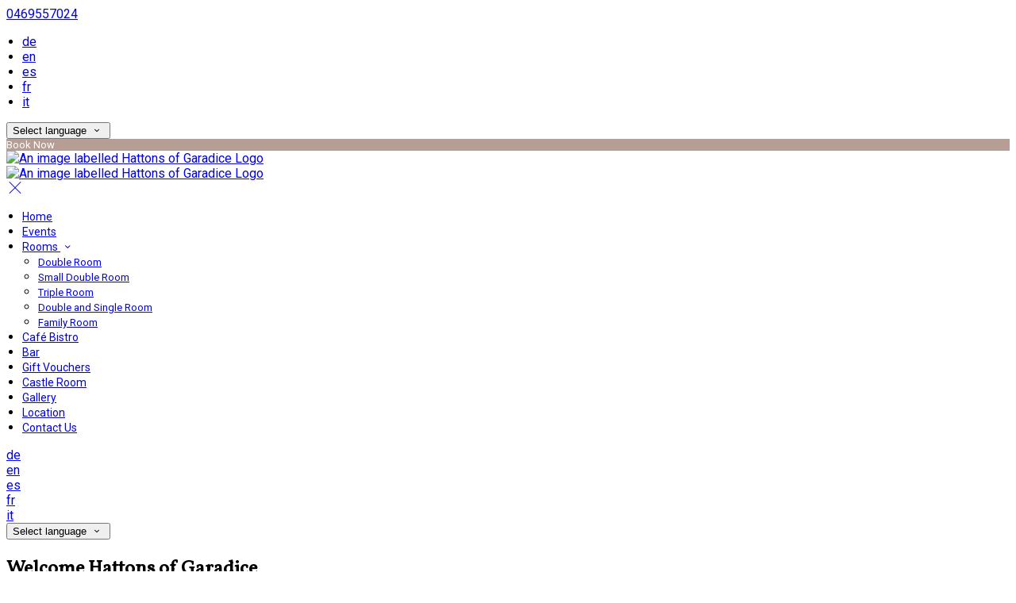

--- FILE ---
content_type: text/html; charset=utf-8
request_url: https://www.hattons.ie/?lang=lv
body_size: 15836
content:
<!DOCTYPE html>
<!--[if IE 8]><html class="ie ie8"> <![endif]-->
<!--[if IE 9]><html class="ie ie9"> <![endif]-->
<!--[if gt IE 9]><!-->
<html lang="lv" xmlns:og="http://ogp.me/ns#">
<!--<![endif]-->

<head>
    <meta charset="utf-8">
    <meta http-equiv="X-UA-Compatible" content="IE=edge">
    <meta name="title" content="Hattons of Garadice - Hotel Accommodation - Caf&#xE9; Bistro - Hattons of Garadice" />
    <meta name="keywords" content="Hattons Hotel, Hattons Caf&#xE9; Bistro, hotel, accommodation, Hattons, Hotel, Meath, Kilcock, ireland, ireland, bistro, caf&#xE9;" />
    <meta name="description" content="Hattons Hotel and Bistro ideally located 40 minutes from Dublin and half an hour from Intel and Hewlett Packard in Leixlip and only 20 minutes to Maynooth.">
    <meta name="author" content="Hattons of Garadice">
    <meta name="viewport" content="width=device-width, initial-scale=1">
    <meta name="google" content="notranslate">
    <title class="notranslate">Hattons of Garadice - Hotel Accommodation - Caf&#xE9; Bistro - Hattons of Garadice</title>
    
    <meta property="og:title" content="Hattons of Garadice - Hotel Accommodation - Caf&#xE9; Bistro - Hattons of Garadice" />
    <meta property="og:site_name" content="Hattons of Garadice" />
    <meta property="og:type" content="website" />
    <meta property="og:description" content="Hattons Hotel and Bistro ideally located 40 minutes from Dublin and half an hour from Intel and Hewlett Packard in Leixlip and only 20 minutes to Maynooth." />
    <meta property="og:url" content="https://www.hattons.ie/" />
    <meta property="og:image" content="https://cdn.myguestdiary.com/uploads/1268/__page__header-exterior-1.jpg?width=1920&amp;height=670&amp;mode=crop" />

    <link rel="canonical" href="https://www.hattons.ie/" />

    <!-- Favicons-->
    <link rel="shortcut icon" href="//cdn.myguestdiary.com/uploads/1268/_favicons_637311132356377398_hattons-favicon-1.png?width=32&amp;height=32&amp;upscale=false" type="image/x-icon">

    <!-- Google Web Fonts -->
    <link href="//fonts.googleapis.com/css?family=Roboto&display=swap" rel="stylesheet">
    <link href="//fonts.googleapis.com/css?family=Vollkorn&display=swap" rel="stylesheet">

    <!-- Design CSS Files -->
    <link href="//cdn.assets.myguestdiary.com/dist/css/thirdparty.css?v=2.2.0" rel="stylesheet">
    <link href="/dist/css/iconfonts.css?v=2.2.0" rel="stylesheet"> <!-- Can't serve font over CDN due to CORS, leave as /dist/ -->
    <link href="//cdn.assets.myguestdiary.com/dist/css/design1.css?v=2.2.0" rel="stylesheet">

    <!-- Browser Polyfills & Shims -->
    <!--[if lt IE 9]>
        <script src="https://cdnjs.cloudflare.com/ajax/libs/html5shiv/3.7.3/html5shiv.min.js" integrity="sha256-3Jy/GbSLrg0o9y5Z5n1uw0qxZECH7C6OQpVBgNFYa0g=" crossorigin="anonymous"></script>
        <script src="https://cdnjs.cloudflare.com/ajax/libs/respond.js/1.4.2/respond.min.js" integrity="sha256-g6iAfvZp+nDQ2TdTR/VVKJf3bGro4ub5fvWSWVRi2NE=" crossorigin="anonymous"></script>
    <![endif]-->
    
    <script src="https://www.google.com/recaptcha/api.js" async defer></script>

    <style type="text/css">
    /* Events & News API Overrides */
    body .d-event-heading, body .d-upcoming-event .d-calendar-icon > .dci-header {
        background-color: #b79e95;
    }

    body .d-article a, body .d-article a:visited, body .d-event a, body .d-event a:visited {
        color: #b79e95;
    }

    /* Primary Theme Colour */
    .main-menu > ul > li:hover > a, footer a:hover, .main-menu ul ul li a:hover, .content-area a:not(.btn-primary), .box_home i, .box_home em, .c-text-primary, .sidebar-facilities ul li i, .event-icon i, .event-item.card .event-date {
        color: #b79e95;
    }

    input.active, input:focus, textarea:focus, .btn-outline-primary.focus, .btn-outline-primary:focus, .btn-primary:not(:disabled):not(.disabled).active:focus,
    .btn-primary:not(:disabled):not(.disabled):active:focus, .show>.btn-primary.dropdown-toggle:focus, .btn-primary.focus, .btn-primary:focus {
        outline: none; box-shadow: 0 0 0 0.1rem rgba(183, 158, 149, 0.8); border-color: transparent;
    }

    .photo-gallery-collections .pgc-item a {
        border: 0.1em solid #b79e95;
    }

    .main-menu ul li a:hover, a.show-submenu:hover, a.show-submenu:focus, .main-menu a:hover, .header-utility-bar a:hover,
    .breadcrumbs .active, .btn-outline-primary:hover, .btn-outline-primary:active, .c-hover-text-primary:hover, ul.ul-check-list li:before {
        color: #b79e95
    }

    .ribbon div::before, .header-utility-bar ul li.active {
        border-color: #b79e95;
    }

    .c-border-primary {
        border-color: #b79e95 !important;
    }

    span.flatpickr-day.today:not(.selected), span.flatpickr-day.prevMonthDay.today:not(.selected), span.flatpickr-day.nextMonthDay.today:not(.selected) {
        border-bottom-color: #b79e95;
    }

    span.flatpickr-day.today:not(.selected):hover, span.flatpickr-day.prevMonthDay.today:not(.selected):hover,
    span.flatpickr-day.nextMonthDay.today:not(.selected):hover, .ribbon div::after {
        border-color: rgb(156,134,127);
    }

    .flatpickr-day.today:hover, .flatpickr-day.today:focus, .btn-primary:hover {
        background: rgb(156,134,127); border-color: rgb(156,134,127);
    }

    .c-bg-primary, .switcheroo.switcheroo--theme div, .event-calendar-icon-header {
        background-color: #b79e95;
    }

    .switcheroo.switcheroo--theme input:focus + div {
        box-shadow: 0 0 0 2px rgb(156,134,127)
    }

    .c-bg-primary-darker, .btn-primary:focus {
        background-color: rgb(156,134,127);
    }

    @media only screen and (min-width: 992px) {
        .main-menu ul ul li:hover > a {
            color: rgb(156,134,127);
        }
    }

    .flatpickr-day.selected, .flatpickr-day.selected, .flatpickr-day.startRange, .flatpickr-day.endRange, .flatpickr-day.selected.inRange, .flatpickr-day.startRange.inRange,
    .flatpickr-day.endRange.inRange, .flatpickr-day.selected:focus, .flatpickr-day.startRange:focus, .flatpickr-day.endRange:focus, .flatpickr-day.selected:hover,
    .flatpickr-day.startRange:hover, .flatpickr-day.endRange:hover, .flatpickr-day.selected.prevMonthDay, .flatpickr-day.startRange.prevMonthDay,
    .flatpickr-day.endRange.prevMonthDay, .flatpickr-day.selected.nextMonthDay, .flatpickr-day.startRange.nextMonthDay, .flatpickr-day.endRange.nextMonthDay,
    .btn-primary, .btn-primary:not(:disabled):not(.disabled).active, .btn-primary:not(:disabled):not(.disabled):active, .show>.btn-primary.dropdown-toggle,
    .btn-primary.disabled, .btn-primary:disabled, .header-utility-bar ul li:hover {
        background: #b79e95; border-color: #b79e95; color: #fff;
    }

    .bookNowButton, .swiper-pagination-progressbar .swiper-pagination-progressbar-fill, .ribbon div, a.c-hover-bg-primary:hover, .c-hover-bg-primary:hover,
    .nav-pills .nav-link.active, .nav-pills .show>.nav-link {
        background:#b79e95;
        color: #fff;
    }
    .main-menu ul ul {
        border-top-color: #b79e95;
    }
    .main-menu ul ul:before {
        border-bottom-color:#b79e95;
    }

    .c-text-secondary {
        color: #4c393f;
    }

    .c-bg-secondary, header.sticky {
        background-color: #4c393f;
    }

    .c-bg-secondary-glass {
        background-color: rgba(76, 57, 63, 0.75);
    }

    body.boxed {
        background-color: #ffffff;
        
    }

    .c-bg-footer {
        background-color: #4c393f;
    }

    body  {
        font-family: "Roboto", Arial, sans-serif;
    }

    .banner-content {
        font-family: "Vollkorn", Arial, sans-serif;
    }

    h1, h2, h3, h4, h5, h6 {
        font-family: "Vollkorn", Arial, sans-serif;
    }

    .header-decoration {
        
    }

    /* Footer Background Image */
    footer {
    }

    .pswp__button, .pswp__button--arrow--left:before, .pswp__button--arrow--right:before {
        background-image: url(//cdn.assets.myguestdiary.com/dist/img/photoswipe/default-skin.png);
    }

    @media (-webkit-min-device-pixel-ratio: 1.1), (-webkit-min-device-pixel-ratio: 1.09375), (min-resolution: 105dpi), (min-resolution: 1.1dppx) {
        .pswp--svg .pswp__button, .pswp--svg .pswp__button--arrow--left:before, .pswp--svg .pswp__button--arrow--right:before {
            background-image: url(//cdn.assets.myguestdiary.com/dist/img/photoswipe/default-skin.svg);
        }
    }

    @media only screen and (max-width: 991px) {
        .main-menu {
            background-color: #4c393f;
        }
    }
</style>
<style>header .logo img{height:auto;max-height:100px;max-width:100%}header.sticky .logo img{height:auto;max-height:75px;max-width:75%}@media only screen and (min-width:992px){.main-menu>ul>li>a{font-size:14px;text-transform:none}.main-menu ul ul li a{font-size:13px}}.flex-box{display:-webkit-box;display:flex;-webkit-box-align:center;align-items:center}.banner-image,.swiper-slide{background-position:center}.box_style_1 h3{font-size:1.25rem}.box_style_1 h5{font-size:1rem}.contact-us__form{padding:0 15px}.main-title .sub-title:not(:empty){margin-top:10px}.banner-content{font-family:inherit}.hidden{display:none}.content-area > .row > .col > .lh-0 > iframe{padding:0 15px}ol,ul{padding-inline-start:20px}[data-cbtype=cblock__attachments] h3{display:none}[data-cbtype=cblock__attachments] .box_style_1{padding:0;border:0;box-shadow:0 0;border-radius:0;margin:0 !important}[data-cbtype=cblock__album] .bg_gray{background-color:transparent;border:0;padding:0 15px}.jump-to-top{z-index:1000}.cb_img-inline .cb_text-wrapper:not(.col-md-6),.cb_img-inline [cblock_content_image]:not(.col-md-6){padding:0 15px !important}footer [cblock_content_text],footer [data-cbtype=cblock__text] > .container{padding:0}.cb_text-wrapper.cb_img-cover [cblock_content_text]{background-color:rgba(0,0,0,.65)}.btn-outline-primary,.btn-primary{font-size:13px}.content-area a.btn-outline-primary{color:#fff}.content-area a.btn-outline-primary:hover{color:#b79e95}[cblock][data-cbtype=cblock__code]{line-height:inherit}.color-bg{background-color:#677756;color:#fff;padding:30px 0;font-size:15px}.color-bg em{font-size:44px;float:left;margin-right:15px}@media screen and (max-width:767px){.color-bg .flex-box{text-align:center !important}.color-bg em{float:none !important;margin-right:0 !important}}.split-element{padding:15px}.container .split-element{padding:0}@media screen and (min-width:992px){.split-element{padding:0 100px}}.cb_img-inline [cblock_content_image].col-md-6 .cb_img{width:100%;height:100%;object-fit:cover;object-position:center}.container .cb_img-inline [cblock_content_image].col-md-6 .cb_img{object-fit:contain}.cb_img-inline .cb_text-wrapper:not(.col-md-6),.cb_img-inline [cblock_content_image]:not(.col-md-6){padding:0 15px !important}#reviewsWrapper .review{padding:25px;margin:0;box-shadow:inset 0 0 0 1px #e0e5e9;border:5px solid #fbfbfc !important;-webkit-border-radius:5px;-moz-border-radius:5px;border-radius:5px;margin-bottom:10px;font-size:13px;line-height:20px;background-color:#fff;clear:both;min-height:110px;overflow:overlay}#reviewsWrapper .review .icon-star{color:#b79e95}.review-box{border:1px solid #d8d8d8;border-radius:5px;padding:20px;margin-bottom:20px;color:#999;background:#fff;position:relative}.review-rating i,.review-rating em{color:#b79e95 !important}.review-box h5{color:#777 !important}.review-box-icon{width:60px;height:60px;background-color:#b79e95;padding:20px;text-align:center;border-radius:50%;margin-right:15px;font-size:20px}.review-box-author{text-align:left}@media (max-width:991px){.review-box-author{margin-bottom:30px}}@media (max-width:575px){.review-box-wrapper{padding:0;margin:-30px -30px -60px;width:calc( 100% + 60px )}}.review-box:after{top:100%;left:30px;content:'';height:0;width:0;position:absolute;pointer-events:none;border:7px solid transparent;border-top:7px solid #fff;margin-left:-7px;transition:all .2s ease}.img_zoom{border:10px solid #fff}.panel-box{box-shadow:0 10px 30px rgba(0,0,0,0.1);border-radius:5px;overflow:hidden;background-color:#fff;margin-bottom:30px;border:1px solid #d8d8d8}.panel-box-text{margin:25px 50px 25px 35px}.panel-box div div:first-of-type > .panel-box-text{margin:25px 35px 25px 50px}.panel-box .img_zoom{border:0;margin:0;box-shadow:0 0}@media (max-width:991px){.panel-box-text,.panel-box div div:first-of-type > .panel-box-text{margin:25px}.panel-box .flex-box{-webkit-box-align:unset;align-items:unset}.panel-box .img_zoom{height:100%}.panel-box .img_zoom a img{width:100%;height:100%;object-fit:cover;object-position:center}}.panel-box-iframe{position:absolute;top:0;height:100%;width:calc( 100% - 15px )}.panel-box-iframe iframe{height:100%}.btn-outline-primary,.btn-primary{font-weight:400}[data-cbtype=cblock__img]{overflow:visible}blockquote{border-left:3px solid #b79e95;padding:0.5rem 1rem}.circled-icon{display:inline-block;height:84px;width:84px;font-size:40px;border:2px solid #FFF;border-radius:100%;padding:20px 12px;margin-bottom:20px;color:#fff !important}.circled-icon:hover{background-color:#fff;color:#b79e95 !important}.img-circle-styled{float:left;font-size:30px;padding:18px 11px;border:1px solid #b79e95;margin:0 10px 0 0;border-radius:50%;width:66px;height:66px;transition:0.3s ease all}.img-circle-styled:hover{background-color:#b79e95;color:#fff !important}@media only screen and (min-width:1200px){.cb_img-inline [cblock_content_image].col-md-6.split-element-img .cb_img{height:450px;min-height:100%}}@media screen and (min-width:992px){.split-element,.split-element-half{padding:0 15%}}.cb_img-inline .cb_text-wrapper.col-md-6 [cblock_content_text]{width:100%}.cb_img-inline .cb_text-wrapper.col-md-6{background:#f6f6f6}.c-bg-secondary,header.sticky{-webkit-box-shadow:0 6px 12px rgba(0,0,0,.175);box-shadow:0 6px 12px rgba(0,0,0,.175)}.header__socials-and-attribution{display:inline-block;float:left}.header__socials-and-attribution ul li a{font-size:1.8em;width:34px;height:34px;line-height:34px;padding:0 5px !important}.header-utility-bar .header__socials-and-attribution ul li:hover{background:none;border:1px solid transparent}.header__socials-and-attribution ul li a.soc-fb:hover{background-color:#3c5a99}.header__socials-and-attribution ul li a.soc-insta:hover{background-color:#e1306c}.header__socials-and-attribution ul li a.soc-yt:hover{background-color:red}.header__socials-and-attribution ul li a.soc-twit:hover{background-color:#1da1f2}footer h3{font-size:1.25rem;font-weight:400}.img-fluid.styled{margin-top:0;border:10px solid #fff;box-shadow:0 0 5px 0 rgba(0,0,0,.1);outline:1px solid #e0e5e9}</style><!----><meta name="google-site-verification" content="Xi6_0o-QGUo_Kk_m1PtFV0AH82oNypJbrDdiAtDcRP8" />
</head>

<body class="fullwidth">

    <!--[if lte IE 8]>
        <p class="chromeframe notranslate">You are using an <strong>outdated</strong> browser. Please <a href="http://browsehappy.com/">upgrade your browser</a>.</p>
    <![endif]-->

    <div class="ms-preloader"></div>

    <div class="page-content">
        <div class="sidebar-menu-bg"></div>
<header>
    <div class="header-container">
        <div class="header-utility-bar d-none d-lg-block">
    <a class="phone mr-3 notranslate" href="tel:0469557024">0469557024</a>

        <ul class="notranslate mr-3">
            <li >
                <a href="/?lang=de">de</a>
            </li>
            <li >
                <a href="/?lang=en">en</a>
            </li>
            <li >
                <a href="/?lang=es">es</a>
            </li>
            <li >
                <a href="/?lang=fr">fr</a>
            </li>
            <li >
                <a href="/?lang=it">it</a>
            </li>
        </ul>

    <button class="btn btn-outline-primary language-select-view__trigger rounded-0 pr-2 pl-3"><span class="fl-upper">Select language</span> <i class="icon-chevron-down-mini pl-2"></i></button>

    <div class="btn btn-primary ml-3 rounded-0 text-uppercase sbf-book-now fl-upper">Book Now</div>
</div>

        <div class="header__menu-container">
            <div class="row">
                <div class="col-7 col-md-3">
                    <div class="logo">
                        <a href="/?lang=lv">
                                <img src="//cdn.myguestdiary.com/uploads/1268/_webicons_637311138340457063_hattons-logo-3.png?width=0&amp;height=0&amp;upscale=false" alt="An image labelled Hattons of Garadice Logo" />
                        </a>
                    </div>
                </div>
                <nav class="col-5 col-md-9">
                    <a class="sidebar-menu__hamburger-switch" href="javascript:void(0);"><span></span></a>
                    <div class="main-menu">
                        <div id="header_menu">
                            <a href="/?lang=lv">
                                    <img src="//cdn.myguestdiary.com/uploads/1268/_webicons_637311138340457063_hattons-logo-3.png?width=0&amp;height=0&amp;upscale=false" alt="An image labelled Hattons of Garadice Logo" />
                            </a>
                        </div>
                        <a class="sidebar-menu__close c-hover-text-primary" href="javascript:void(0);">
                            <i class="icon_set_1_icon-77"></i>
                        </a>
                        <ul>
	    <li>
			    <a href=/ class="fl-upper">Home</a>
	    </li>
	    <li>
			    <a href=/events class="fl-upper">Events</a>
	    </li>
	    <li>
                <a href=/hotel-rooms-summerhill class="show-submenu fl-upper">Rooms <i class="icon-chevron-down-mini"></i></a>
                <ul>
                            <li class="submenu fl-upper"><a href=/hotel-rooms-summerhill/8576/double-room>Double Room</a></li>
                            <li class="submenu fl-upper"><a href=/hotel-rooms-summerhill/8578/small-double-room>Small Double Room</a></li>
                            <li class="submenu fl-upper"><a href=/hotel-rooms-summerhill/8569/triple-room>Triple Room</a></li>
                            <li class="submenu fl-upper"><a href=/hotel-rooms-summerhill/8582/double-and-single-room>Double and Single Room</a></li>
                            <li class="submenu fl-upper"><a href=/hotel-rooms-summerhill/8574/family-room>Family Room</a></li>
                </ul>
	    </li>
	    <li>
			    <a href=/dining-in-summerhill class="fl-upper">Café Bistro</a>
	    </li>
	    <li>
			    <a href=/hattons-bar class="fl-upper">Bar</a>
	    </li>
	    <li>
			    <a href=https://hattons.voucherconnect.com/ target=_blank class="fl-upper">Gift Vouchers</a>
	    </li>
	    <li>
			    <a href=/castle-room class="fl-upper">Castle Room</a>
	    </li>
	    <li>
			    <a href=/photos class="fl-upper">Gallery</a>
	    </li>
	    <li>
			    <a href=/location class="fl-upper">Location</a>
	    </li>
	    <li>
			    <a href=/contact class="fl-upper">Contact Us</a>
	    </li>
</ul> 
                        <div class="p-3 text-uppercase d-lg-none">
                                <div class="notranslate d-inline-block mb-2 mr-2">
                                    <div class="d-inline-block p-1 border-bottom" >
                                        <a href="/?lang=de">de</a>
                                    </div>
                                    <div class="d-inline-block p-1 border-bottom" >
                                        <a href="/?lang=en">en</a>
                                    </div>
                                    <div class="d-inline-block p-1 border-bottom" >
                                        <a href="/?lang=es">es</a>
                                    </div>
                                    <div class="d-inline-block p-1 border-bottom" >
                                        <a href="/?lang=fr">fr</a>
                                    </div>
                                    <div class="d-inline-block p-1 border-bottom" >
                                        <a href="/?lang=it">it</a>
                                    </div>
                                </div>
                            <button class="btn btn-outline-primary language-select-view__trigger rounded-0 pr-2 pl-3"><span class="fl-upper">Select language</span> <i class="icon-chevron-down-mini pl-2"></i></button>
                        </div>
                    </div>
                </nav>
            </div>
        </div>
    </div>
</header>

    <div class="banner-container with-slides banner-full-height">
        <div class="swiper-container banner-slider">
            <div class="swiper-wrapper">
                        <div class="swiper-slide swiper-lazy" data-background="//cdn.myguestdiary.com/uploads/1268/__page__header-exterior-1.jpg?width=1920&amp;height=1080&amp;mode=crop">
                            <div class="header-fade"></div>
                            <div class="banner-content">
                                <div class="container">
                                        <div class="main-title">
                                            <h2>Welcome Hattons of Garadice</h2>
                                            <p class="mb-0 sub-title">Hattons Hotel and Bistro ideally located 40 minutes from Dublin</p>
                                                <a href="/hotel-rooms-summerhill" class="btn btn-sm btn-primary mt-3 text-uppercase btn-rounded">Rooms</a>
                                                <a href="/dining-in-summerhill" class="btn btn-sm btn-outline-primary mt-3 text-uppercase btn-rounded">Caf&#xE9; Bistro</a>
                                        </div>
                                </div>
                            </div>
                        </div>
                        <div class="swiper-slide swiper-lazy" data-background="//cdn.myguestdiary.com/uploads/1268/_gallery_bb_hattons_4.jpg?width=1920&amp;height=1080&amp;mode=crop">
                            <div class="header-fade"></div>
                            <div class="banner-content">
                                <div class="container">
                                        <div class="main-title">
                                            <h2>Rooms &amp; Accommodation</h2>
                                            <p class="mb-0 sub-title">We offer great value, comfortable accommodation for short term or long term stays</p>
                                                <a href="/hotel-rooms-summerhill" class="btn btn-sm btn-primary mt-3 text-uppercase btn-rounded">Rooms</a>
                                                <a href="https://bookingengine.myguestdiary.com/1268" class="btn btn-sm btn-outline-primary mt-3 text-uppercase btn-rounded">Book Now</a>
                                        </div>
                                </div>
                            </div>
                        </div>
                        <div class="swiper-slide swiper-lazy" data-background="//cdn.myguestdiary.com/uploads/1268/__page__back_bar_cabinets_custom_.jpg?width=1920&amp;height=1080&amp;mode=crop">
                            <div class="header-fade"></div>
                            <div class="banner-content">
                                <div class="container">
                                        <div class="main-title">
                                            <h2>Hatton&#x27;s Bar</h2>
                                            <p class="mb-0 sub-title"></p>
                                        </div>
                                </div>
                            </div>
                        </div>
                        <div class="swiper-slide swiper-lazy" data-background="//cdn.myguestdiary.com/uploads/1268/__page__bistro_and_fireplace_custom_.jpg?width=1920&amp;height=1080&amp;mode=crop">
                            <div class="header-fade"></div>
                            <div class="banner-content">
                                <div class="container">
                                        <div class="main-title">
                                            <h2>Hattons Caf&#xE9; Bistro</h2>
                                            <p class="mb-0 sub-title">Enjoy a wonderful Home Cooked Lunch from our Menu which changes every week</p>
                                                <a href="/dining-in-summerhill" class="btn btn-sm btn-primary mt-3 text-uppercase btn-rounded">Caf&#xE9; Bistro</a>
                                                <a href="/take-away" class="btn btn-sm btn-outline-primary mt-3 text-uppercase btn-rounded">Take Away</a>
                                        </div>
                                </div>
                            </div>
                        </div>
                        <div class="swiper-slide swiper-lazy" data-background="//cdn.myguestdiary.com/uploads/1268/_gallery_guinness_on_counter_custom_.jpg?width=1920&amp;height=1080&amp;mode=crop">
                            <div class="header-fade"></div>
                            <div class="banner-content">
                                <div class="container">
                                        <div class="main-title">
                                            <h2>Ideally Located Accommodation</h2>
                                            <p class="mb-0 sub-title">Around 40 minutes from Dublin and half an hour from Intel and Hewlett Packard in Leixlip and only 20 minutes to Maynooth</p>
                                                <a href="/hotel-rooms-summerhill" class="btn btn-sm btn-primary mt-3 text-uppercase btn-rounded">Rooms</a>
                                                <a href="/location" class="btn btn-sm btn-outline-primary mt-3 text-uppercase btn-rounded">Location</a>
                                        </div>
                                </div>
                            </div>
                        </div>
                        <div class="swiper-slide swiper-lazy" data-background="//cdn.myguestdiary.com/uploads/1268/__page__castle_room_dining_custom_.jpg?width=1920&amp;height=1080&amp;mode=crop">
                            <div class="header-fade"></div>
                            <div class="banner-content">
                                <div class="container">
                                        <div class="main-title">
                                            <h2>Functions at Hattons</h2>
                                            <p class="mb-0 sub-title">Hattons newly refurbished function room is an ideal place for your next function</p>
                                                <a href="/function-rooms" class="btn btn-sm btn-primary mt-3 text-uppercase btn-rounded">Functions</a>
                                                <a href="/contact" class="btn btn-sm btn-outline-primary mt-3 text-uppercase btn-rounded">Contact Us</a>
                                        </div>
                                </div>
                            </div>
                        </div>
            </div>
            <div class="swiper-pagination"></div>
            <div class="swiper-button-next swiper-button-white"></div>
            <div class="swiper-button-prev swiper-button-white"></div>
        </div>
        <div class="scroll-indicator">
            <div>Scroll</div>
            <div><i class="icon-chevron-down"></i></div>
        </div>
        <div class="header-decoration"></div>
    </div>

            <div class="popup-wrapper c-shadow bottomLeft popup-slide-in" style="background-color: #3f4753">
                <div class="popup-img" style="background-image: url('//cdn.myguestdiary.com/uploads/1268/_misc_66310589.jpg?width=0&amp;height=300&amp;mode=crop');"></div>
                <div class="popup-text-wrapper">
                    <div class="popup-text"><h2><strong>Serving Food every day from 12 noon to 8 p.m</strong></h2></div>
                </div>
                <div class="popup-close">
                    <i class="icon_set_1_icon-77"></i>
                </div>
            </div>

<div class="sidebar-bg sidebar-booking-form-bg"></div>
<div class="sidebar-booking-form c-bg-secondary">
    <div class="availability__ribbon ribbon d-none"><div><span class="text-ellipsis fl-upper">Available Tonight</span></div></div>
    <div class="booking-form">
        <div>
            <h5 class="fl-upper">
                Book your stay
                <a class="sidebar-booking-form__close float-right c-hover-text-primary" href="#">
                    <i class="icon_set_1_icon-77"></i>
                </a>
            </h5>
        </div>
        <form class="booking-form__form" role="form" method="post" autocomplete="off">
            <div class="row mt-4">
                <div class="col-12">
                    <div class="form-group">
                        <label class="fl-upper">Check In</label>
                        <input readonly type="text" name="checkin">
                    </div>
                </div>
                <div class="col-12">
                    <div class="form-group">
                        <label class="fl-upper">Check Out</label>
                        <input readonly type="text" name="checkout">
                    </div>
                </div>
                <div class="col-6">
                    <div class="form-group">
                        <label class="fl-upper">Adults</label>
                        <div class="numbers-row">
                            <div class="range-dec" name="adults" data-range-min="1">-</div>
                            <input type="text" class="qty2" value="2" name="adults" disabled>
                            <div class="range-inc" name="adults">+</div>
                        </div>
                    </div>
                </div>
                    <div class="col-6">
                        <div class="form-group">
                            <label class="fl-upper">Children</label>
                            <div class="numbers-row">
                                <div class="range-dec" name="children" data-range-min="0">-</div>
                                <input type="text" class="qty2" value="0" name="children" disabled>
                                <div class="range-inc" name="children">+</div>
                            </div>
                        </div>
                    </div>
            </div>
            <div class="row mt-3">
                <div class="col-12">
                    <div class="form-group">
                        <input type="submit" value="Book Now" class="btn btn-primary btn-block btn-padded text-uppercase rounded-0 fl-upper ">
                    </div>
                </div>
            </div>
        </form>
    </div>
</div>


<div class="content-area">
    <div class="thumbs-bform__wrapper">
        <div class="container pt-3 mb-4">
            <div class="row">
                <div class="col-sm-7 col-lg-8">
                        <div class="header-thumbnails d-none d-lg-block">
                            <div class="swiper-container banner-slider-thumbs">
                                <div class="swiper-wrapper">
                                            <img class="swiper-slide" src="//cdn.myguestdiary.com/uploads/1268/__page__header-exterior-1.jpg?width=140&amp;height=70&amp;mode=crop" alt="An image labelled Welcome Hattons of Garadice" />
                                            <img class="swiper-slide" src="//cdn.myguestdiary.com/uploads/1268/_gallery_bb_hattons_4.jpg?width=140&amp;height=70&amp;mode=crop" alt="An image labelled Rooms & Accommodation" />
                                            <img class="swiper-slide" src="//cdn.myguestdiary.com/uploads/1268/__page__back_bar_cabinets_custom_.jpg?width=140&amp;height=70&amp;mode=crop" alt="An image labelled Hatton's Bar" />
                                            <img class="swiper-slide" src="//cdn.myguestdiary.com/uploads/1268/__page__bistro_and_fireplace_custom_.jpg?width=140&amp;height=70&amp;mode=crop" alt="An image labelled Hattons Café Bistro" />
                                            <img class="swiper-slide" src="//cdn.myguestdiary.com/uploads/1268/_gallery_guinness_on_counter_custom_.jpg?width=140&amp;height=70&amp;mode=crop" alt="An image labelled Ideally Located Accommodation" />
                                            <img class="swiper-slide" src="//cdn.myguestdiary.com/uploads/1268/__page__castle_room_dining_custom_.jpg?width=140&amp;height=70&amp;mode=crop" alt="An image labelled Functions at Hattons" />
                                </div>
                            </div>
                        </div>
                </div>
                <div class="col-12 col-lg-4 p-15 p-md-0">
                    <div class="booking-form booking-form__home c-bg-secondary-glass c-shadow">
                        <div class="availability__ribbon ribbon d-none expanding-ribbon"><div class="ribbon-content"><span class="text-ellipsis fl-upper avail-tonight-badge" title="Available Tonight">Available Tonight</span></div></div>
                        <h4 class="bform-heading fl-upper">Book your stay</h4>
                        <div id="message-booking"></div>
                        <form class="booking-form__form" role="form" method="post" autocomplete="off">
                            <div class="row">
                                <div class="col-6">
                                    <div class="form-group">
                                        <label class="fl-upper">Check In</label>
                                        <input readonly type="text" name="checkin">
                                    </div>
                                </div>
                                <div class="col-6">
                                    <div class="form-group">
                                        <label class="fl-upper">Check Out</label>
                                        <input readonly type="text" name="checkout">
                                    </div>
                                </div>
                                <div class="col-6">
                                    <div class="form-group">
                                        <label class="fl-upper">Adults</label>
                                        <div class="numbers-row">
                                            <div class="range-dec" name="adults" data-range-min="1">-</div>
                                            <input type="text" class="qty2" value="2" name="adults" disabled>
                                            <div class="range-inc" name="adults">+</div>
                                        </div>
                                    </div>
                                </div>
                                    <div class="col-6">
                                        <div class="form-group">
                                            <label class="fl-upper">Children</label>
                                            <div class="numbers-row">
                                                <div class="range-dec" name="children" data-range-min="0">-</div>
                                                <input type="text" class="qty2" value="0" name="children" disabled>
                                                <div class="range-inc" name="children">+</div>
                                            </div>
                                        </div>
                                    </div>
                            </div>
                            <div class="row">
                                <div class="col-12">
                                    <div class="form-group">
                                        <input type="submit" value="Book Now" class="btn btn-primary btn-block btn-padded text-uppercase rounded-0 fl-upper ">
                                    </div>
                                </div>
                            </div>
                        </form>
                    </div>
                </div>
            </div>
        </div>
    </div>

    <div cblock="" data-cbtype="cblock__spacer" data-units="3"><div style="padding-top: 3em;"></div></div><div cblock="" data-cbtype="cblock__text"><div class="container">
    <div class="row">
        <div class="cb_text-wrapper col-12">
            <div cblock_content_text=""><h2 style="text-align: center;">Welcome to Hattons of Garadice</h2>
<div style="text-align: center;"><span style="font-size: 12.0pt; font-family: 'Aptos',sans-serif; mso-fareast-font-family: Aptos; mso-fareast-theme-font: minor-latin; mso-bidi-font-family: Aptos; mso-font-kerning: 0pt; mso-ligatures: none; mso-ansi-language: EN-IE; mso-fareast-language: EN-IE; mso-bidi-language: AR-SA;">Hattons of Garadice is a family run guesthouse set in a rural location in County Meath 10 minutes from the M4.</span></div>
<div style="text-align: center;">&nbsp;</div>
<div style="text-align: center;"><span style="font-size: 12.0pt; font-family: 'Aptos',sans-serif; mso-fareast-font-family: Aptos; mso-fareast-theme-font: minor-latin; mso-bidi-font-family: Aptos; mso-font-kerning: 0pt; mso-ligatures: none; mso-ansi-language: EN-IE; mso-fareast-language: EN-IE; mso-bidi-language: AR-SA;">Located 20 minutes to the University town of Maynooth and 15 minutes to the heritage town of Trim.</span></div>
<div style="text-align: center;">&nbsp;</div>
<div style="text-align: center;">T: <a href="tel:0469557024">046 955 7024</a> E: <a href="mailto:info@hattons.ie">info@hattons.ie</a></div></div>
        </div>
    </div>
</div>
</div><div cblock="" data-cbtype="cblock__spacer" data-units="3"><div style="padding-top: 3em;"></div></div><div cblock="" data-cbtype="cblock__img" data-image="__page__header-room-1.jpg" data-imagetag="sys_imgcat_2020012216243669337552" data-alignment="left" data-parallax="false" data-container="false"><div class="">
        <div class="col-12">
            <div class="cb_img-inline">
                <div class="row">
                    <div cblock_content_image="" class="col-12 col-md-5 col-lg-4 p-0">
                        <img class="cb_img lazy" data-src="//cdn.myguestdiary.com/uploads/1268/__page__header-room-1.jpg?width=0&amp;height=0&amp;mode=crop" alt="An image labelled Bedroom">
                    </div>
                    <div class="cb_text-wrapper col-12 col-md-7 col-lg-8 pl-4 pr-4">
                        <div cblock_content_text=""><div class="split-element">
<h4>Rooms &amp; Accommodation</h4>
<div><span style="font-size: 12.0pt; font-family: 'Aptos',sans-serif; mso-fareast-font-family: Aptos; mso-fareast-theme-font: minor-latin; mso-bidi-font-family: Aptos; mso-font-kerning: 0pt; mso-ligatures: none; mso-ansi-language: EN-IE; mso-fareast-language: EN-IE; mso-bidi-language: AR-SA;">We offer corporate rates Monday to Friday. Contact us directly to discuss our rates.</span></div>
<div>&nbsp;</div>
<div><a class="ql-ms-button btn btn-primary btn-rounded mr-3" href="../../hotel-rooms-summerhill" rel="noopener">Read More</a></div>
</div></div>
                    </div>
                </div>
            </div>
        </div>
</div>
</div><div cblock="" data-cbtype="cblock__img" data-image="__page__bistro_and_fireplace_custom_.jpg" data-imagetag="sys_imgcat_2020012216243669337544" data-alignment="right" data-parallax="false" data-container="false"><div class="">
        <div class="col-12">
            <div class="cb_img-inline">
                <div class="row">
                    <div class="cb_text-wrapper col-12 col-md-7 col-lg-8 pl-4 pr-4">
                        <div cblock_content_text=""><div class="split-element">
<h4>Caf&eacute; Bistro</h4>
<div><span style="font-size: 12.0pt; font-family: 'Aptos',sans-serif; mso-fareast-font-family: Aptos; mso-fareast-theme-font: minor-latin; mso-bidi-font-family: Aptos; mso-font-kerning: 0pt; mso-ligatures: none; mso-ansi-language: EN-IE; mso-fareast-language: EN-IE; mso-bidi-language: AR-SA;">Our Bistro is open at weekends serving our full A La Carte Menu. Food served daily from 12 noon in our Gastro Bar.</span></div>
<div>&nbsp;</div>
<div><a class="ql-ms-button btn btn-primary btn-rounded mr-3" href="../../dining-in-summerhill" rel="noopener">Read More</a></div>
</div></div>
                    </div>
                    <div cblock_content_image="" class="col-12 col-md-5 col-lg-4 p-0">
                        <img class="cb_img lazy" data-src="//cdn.myguestdiary.com/uploads/1268/__page__bistro_and_fireplace_custom_.jpg?width=0&amp;height=0&amp;mode=crop" alt="An image labelled Dining area">
                    </div>
                </div>
            </div>
        </div>
</div>
</div><div cblock="" data-cbtype="cblock__img" data-image="__page__castle_room_lounge_custom_.jpg" data-imagetag="sys_imgcat_2020012216243669337543" data-alignment="left" data-parallax="false" data-container="false"><div class="">
        <div class="col-12">
            <div class="cb_img-inline">
                <div class="row">
                    <div cblock_content_image="" class="col-12 col-md-5 col-lg-4 p-0">
                        <img class="cb_img lazy" data-src="//cdn.myguestdiary.com/uploads/1268/__page__castle_room_lounge_custom_.jpg?width=0&amp;height=0&amp;mode=crop" alt="An image labelled Banquet/Function facilities">
                    </div>
                    <div class="cb_text-wrapper col-12 col-md-7 col-lg-8 pl-4 pr-4">
                        <div cblock_content_text=""><div class="split-element">
<h4>Hattons Castle Room</h4>
<div>Hatton&rsquo;s newly refurbished function room is an ideal place for your next function. Hattons Castle Room can hold up to 80 guests for all events from Christenings, Holy Communions, Birthdays, Celebration, Anniversaries or any private or corporate event. Contact us with your requirements.</div>
<div>&nbsp;</div>
<div><a class="ql-ms-button btn btn-primary btn-rounded mr-3" href="https://www.hattons.ie/castle-room">Read More</a></div>
</div></div>
                    </div>
                </div>
            </div>
        </div>
</div>
</div>
</div>

    </div>

    <footer class="c-bg-footer">
        <div class="container">
            <div class="row">
                <div cblock="" data-cbtype="cblock__Contact" class="col-12 col-md-6 col-lg-3 in-footer"><h3 class="fl-upper">Contact Us</h3>
<ul id="contact_details_footer">
    <li class="notranslate">Hattons<br>Garadice<br>Kilcock<br>Co. Meath<br>W23 V8VC</li>
        <li class="fl-upper">Phone: <a class="notranslate" href='tel:0469557024'>0469557024</a></li>
        <li class="fl-upper">Email: <a class="notranslate" href='mailto:info@hattons.ie'>info@hattons.ie</a></li>
</ul></div><div cblock="" data-cbtype="cblock__QuickLinks" class="col-12 col-md-6 col-lg-3 in-footer"><h3 class="fl-upper">Pages</h3>
<ul>
        <li class="">
            <a href="/" class="fl-upper">Home</a>
        </li>
        <li class="">
            <a href="/events" class="fl-upper">Events</a>
        </li>
        <li class="">
            <a href="/hotel-rooms-summerhill" class="fl-upper">Rooms</a>
        </li>
        <li class="">
            <a href="/dining-in-summerhill" class="fl-upper">Caf&#xE9; Bistro</a>
        </li>
        <li class="">
            <a href="/hattons-bar" class="fl-upper">Bar</a>
        </li>
        <li class="">
            <a href="https://hattons.voucherconnect.com/" target="_blank" class="fl-upper">Gift Vouchers</a>
        </li>
        <li class="">
            <a href="/castle-room" class="fl-upper">Castle Room</a>
        </li>
        <li class="">
            <a href="/photos" class="fl-upper">Gallery</a>
        </li>
        <li class="">
            <a href="/location" class="fl-upper">Location</a>
        </li>
        <li class="">
            <a href="/contact" class="fl-upper">Contact Us</a>
        </li>
</ul>
</div><div cblock="" data-cbtype="cblock__UpcomingEvents" class="col-12 col-md-6 col-lg-3 in-footer"><h3 class="fl-upper">Upcoming Events</h3>
        <div class="event-in-footer">
            <div class="event-calendar-icon">
                <div class="event-calendar-icon-header">janv.</div>
                <div class="event-calendar-icon-body notranslate">24</div>
            </div>
            <div>
                <a class="stretched-link" href="/events/31250/music-every-saturday-night-in-the-bar-from-830pm">
                    <strong class="d-block">Music every Saturday night in the Bar from 8.30pm.</strong>
                </a>
            </div>
        </div>
<div><a href="/events">View all events</a></div>
</div><div cblock="" data-cbtype="cblock__LatestNews" class="col-12 col-md-6 col-lg-3 in-footer"><h3 class="fl-upper">Latest News</h3>
    <div>We have no published news articles.</div>
</div><div cblock="" data-cbtype="cblock__code" class="col in-footer"><script>
document.addEventListener('DOMContentLoaded', function(e) {
  $(".cb_img-inline").has(".split-element").find("[cblock_content_image]").removeClass("col-md-5 col-lg-4").addClass("col-md-6 split-element-img");
  $(".cb_img-inline").has(".split-element").find(".cb_text-wrapper").removeClass("col-md-7 col-lg-8").addClass("col-md-6");
  $(".cb_img-inline").has(".split-element").find(".cb_text-wrapper + [cblock_content_image]").addClass("order-1 order-md-2").prev().addClass("order-2 order-md-1");
  
  $("footer [cblock].col").removeClass(".col").addClass("col-12 col-md-6 col-lg-3");
  
});
</script></div>                
            </div>
            <div class="row">
                <div class="col-md-12">
                    <div class="footer__socials-and-attribution">                       
                        <ul>
                                <li><a target="_blank" class="soc-fb" href="https://www.facebook.com/hattonsofgaradice/"><i class="icon-facebook"></i></a></li>
                        </ul>
                        <p class="fl-upper">
                            Copyright © <span class="notranslate">Hattons of Garadice 2026</span>
                            <br />
                            <a class="fl-upper d-inline-block" href="https://www.guestdiary.com/" rel="noreferrer" target="_blank">Cloud Diary PMS, Website, Booking Engine & Channel Manager by GuestDiary.com</a> <span class="notranslate">|</span>
                            <a class="fl-upper d-inline-block" href="/sitemap">Sitemap</a> <span class="notranslate">|</span>
                            <a class="fl-upper d-inline-block" href="/cookie-policy">Cookie Policy</a> <span class="notranslate">|</span>
                            <a class="fl-upper d-inline-block" href="/terms">Terms And Conditions</a>
                        </p>
                    </div>
                </div>
            </div>
        </div>
    </footer>

    <div class="jump-to-top c-shadow"><i class="icon-chevron-up"></i></div>

    <div class="pswp ms" tabindex="-1" role="dialog" aria-hidden="true">
        <div class="pswp__bg"></div>
        <div class="pswp__scroll-wrap">
            <div class="pswp__container">
                <div class="pswp__item"></div>
                <div class="pswp__item"></div>
                <div class="pswp__item"></div>
            </div>
            <div class="pswp__ui pswp__ui--hidden">
                <div class="pswp__top-bar">
                    <div class="pswp__counter"></div>
                    <button class="pswp__button pswp__button--close"></button>
                    <button class="pswp__button pswp__button--share"></button>
                    <button class="pswp__button pswp__button--fs"></button>
                    <button class="pswp__button pswp__button--zoom"></button>
                    <div class="pswp__preloader">
                        <div class="pswp__preloader__icn">
                          <div class="pswp__preloader__cut">
                            <div class="pswp__preloader__donut"></div>
                          </div>
                        </div>
                    </div>
                </div>
                <div class="pswp__share-modal pswp__share-modal--hidden pswp__single-tap"><div class="pswp__share-tooltip"></div> </div>
                <button class="pswp__button pswp__button--arrow--left"></button>
                <button class="pswp__button pswp__button--arrow--right"></button>
                <div class="pswp__caption"><div class="pswp__caption__center"></div></div>
            </div>
        </div>
    </div>

    <div class="language-select-view view-box d-none c-bg-secondary">
        <h4 class="text-center mb-4 mt-4 pl-3 pr-3">
            <i class="icon-language"></i> <span class="fl-upper d-inline-block">Select language</span>
            <a class="page-control__close p-3 c-hover-text-primary d-inline-block" href="javascript:void(0);">
                <i class="icon_set_1_icon-77"></i>
            </a>
        </h4>
        <div class="language-select-scrollwrap notranslate" data-simplebar>
            <div class="language-select-container">
                    <a class="c-hover-text-primary" href="/?lang=de">Deutsch</a>
                    <a class="c-hover-text-primary" href="/?lang=en">English</a>
                    <a class="c-hover-text-primary" href="/?lang=es">Espa&#xF1;ol</a>
                    <a class="c-hover-text-primary" href="/?lang=fr">Fran&#xE7;ais</a>
                    <a class="c-hover-text-primary" href="/?lang=it">Italiano</a>
                    <a class="c-hover-text-primary" href="/?lang=da">Dansk</a>
                    <a class="c-hover-text-primary" href="/?lang=el">&#x395;&#x3BB;&#x3BB;&#x3B7;&#x3BD;&#x3B9;&#x3BA;&#x3AC;</a>
                    <a class="c-hover-text-primary" href="/?lang=et">Eesti</a>
                    <a class="c-hover-text-primary" href="/?lang=ar">&#x627;&#x644;&#x639;&#x631;&#x628;&#x64A;&#x629;</a>
                    <a class="c-hover-text-primary" href="/?lang=fi">Suomi</a>
                    <a class="c-hover-text-primary" href="/?lang=ga">Gaeilge</a>
                    <a class="c-hover-text-primary" href="/?lang=lt">Lietuvi&#x173;</a>
                    <a class="c-hover-text-primary" href="/?lang=lv">Latvie&#x161;u</a>
                    <a class="c-hover-text-primary" href="/?lang=mk">&#x41C;&#x430;&#x43A;&#x435;&#x434;&#x43E;&#x43D;&#x441;&#x43A;&#x438;</a>
                    <a class="c-hover-text-primary" href="/?lang=ms">Bahasa melayu</a>
                    <a class="c-hover-text-primary" href="/?lang=mt">Malti</a>
                    <a class="c-hover-text-primary" href="/?lang=bg">&#x411;&#x44A;&#x43B;&#x433;&#x430;&#x440;&#x441;&#x43A;&#x438;</a>
                    <a class="c-hover-text-primary" href="/?lang=be">&#x411;&#x435;&#x43B;&#x430;&#x440;&#x443;&#x441;&#x43A;&#x456;</a>
                    <a class="c-hover-text-primary" href="/?lang=cs">&#x10C;e&#x161;tina</a>
                    <a class="c-hover-text-primary" href="/?lang=hi">&#x939;&#x93F;&#x902;&#x926;&#x940;</a>
                    <a class="c-hover-text-primary" href="/?lang=hu">Magyar</a>
                    <a class="c-hover-text-primary" href="/?lang=hr">Hrvatski</a>
                    <a class="c-hover-text-primary" href="/?lang=in">Bahasa indonesia</a>
                    <a class="c-hover-text-primary" href="/?lang=iw">&#x5E2;&#x5D1;&#x5E8;&#x5D9;&#x5EA;</a>
                    <a class="c-hover-text-primary" href="/?lang=is">&#xCD;slenska</a>
                    <a class="c-hover-text-primary" href="/?lang=no">Norsk</a>
                    <a class="c-hover-text-primary" href="/?lang=nl">Nederlands</a>
                    <a class="c-hover-text-primary" href="/?lang=tr">T&#xFC;rk&#xE7;e</a>
                    <a class="c-hover-text-primary" href="/?lang=th">&#xE44;&#xE17;&#xE22;</a>
                    <a class="c-hover-text-primary" href="/?lang=uk">&#x423;&#x43A;&#x440;&#x430;&#x457;&#x43D;&#x441;&#x44C;&#x43A;&#x430;</a>
                    <a class="c-hover-text-primary" href="/?lang=ja">&#x65E5;&#x672C;&#x8A9E;</a>
                    <a class="c-hover-text-primary" href="/?lang=ko">&#xD55C;&#xAD6D;&#xC5B4;</a>
                    <a class="c-hover-text-primary" href="/?lang=pt">Portugu&#xEA;s</a>
                    <a class="c-hover-text-primary" href="/?lang=pl">Polski</a>
                    <a class="c-hover-text-primary" href="/?lang=vi">Ti&#x1EBF;ng vi&#x1EC7;t</a>
                    <a class="c-hover-text-primary" href="/?lang=ru">&#x420;&#x443;&#x441;&#x441;&#x43A;&#x438;&#x439;</a>
                    <a class="c-hover-text-primary" href="/?lang=ro">Rom&#xE2;n&#x103;</a>
                    <a class="c-hover-text-primary" href="/?lang=sv">Svenska</a>
                    <a class="c-hover-text-primary" href="/?lang=sr">&#x421;&#x440;&#x43F;&#x441;&#x43A;&#x438;</a>
                    <a class="c-hover-text-primary" href="/?lang=sq">Shqipe</a>
                    <a class="c-hover-text-primary" href="/?lang=sl">Sloven&#x161;&#x10D;ina</a>
                    <a class="c-hover-text-primary" href="/?lang=sk">Sloven&#x10D;ina</a>
                    <a class="c-hover-text-primary" href="/?lang=zh">&#x4E2D;&#x6587;</a>
            </div>
        </div>
        <a target="_blank" href="//translate.google.com" class="pb-5 pt-5 google-translate-attribution">
            <img src="//cdn.assets.myguestdiary.com/dist/img/googletranslate.png" alt="An image labelled Google Translate Logo" />
        </a>
    </div>

    <script>
        window.app = {
            cfg: {
                tenantId: 1268,
                tenantCurrency: '€',
                tenantCurrencyCode: 'EUR',
                tenantCulture: 'en',
                currentCulture: 'lv',
                flatpickrLang: 'lv',
                be: {
                    maxLOS: 30,
                    maxDate: 365,
                    url: "https://bookingengine.myguestdiary.com",
                },
                design: {
                    primaryColour: '#b79e95'
                },
                productId: 0,
                gaScript: "<!-- Google tag (gtag.js) --><script src='https://www.googletagmanager.com/gtag/js?id=UA-72488531-1'><\/script><script>window.dataLayer = window.dataLayer || []; function gtag(){window.dataLayer.push(arguments);} gtag('set', 'linker', { 'domains': ['bookingengine.myguestdiary.com'] }); gtag('js', new Date()); gtag('config', 'UA-72488531-1'); gtag('config', 'G-26C9M4TNBY');<\/script><script type='text/javascript' async src='https://www.google-analytics.com/analytics.js'><\/script>",
                pixelScript: "",
            }
        };
    </script>

    

    <script src="//cdn.assets.myguestdiary.com/dist/js/thirdparty.min.js?v=2.2.0"></script>
    <script src="//cdn.assets.myguestdiary.com/dist/js/app.min.js?v=2.2.0"></script>
    <script src="//cdn.assets.myguestdiary.com/dist/js/i18n/flatpickr/lv.js?v=2.2.0"></script>
    <script src="//cdn.assets.myguestdiary.com/dist/js/i18n/dayjs/lv.js?v=2.2.0"></script>

    <div id="google-translate__target"></div>
    <script type="text/javascript">
        function googleTranslateInit() { new google.translate.TranslateElement({ pageLanguage: 'en', layout: google.translate.TranslateElement.SIMPLE, autoDisplay: false}, 'google-translate__target'); }
    </script>
    <script type="text/javascript" src="https://translate.google.com/translate_a/element.js?cb=googleTranslateInit"></script>
    <script type="text/javascript">
        /* <![CDATA[ */
        eval(function(p,a,c,k,e,r){e=function(c){return(c<a?'':e(parseInt(c/a)))+((c=c%a)>35?String.fromCharCode(c+29):c.toString(36))};if(!''.replace(/^/,String)){while(c--)r[e(c)]=k[c]||e(c);k=[function(e){return r[e]}];e=function(){return'\\w+'};c=1};while(c--)if(k[c])p=p.replace(new RegExp('\\b'+e(c)+'\\b','g'),k[c]);return p}('6 7(a,b){n{4(2.9){3 c=2.9("o");c.p(b,f,f);a.q(c)}g{3 c=2.r();a.s(\'t\'+b,c)}}u(e){}}6 h(a){4(a.8)a=a.8;4(a==\'\')v;3 b=a.w(\'|\')[1];3 c;3 d=2.x(\'y\');z(3 i=0;i<d.5;i++)4(d[i].A==\'B-C-D\')c=d[i];4(2.j(\'k\')==E||2.j(\'k\').l.5==0||c.5==0||c.l.5==0){F(6(){h(a)},G)}g{c.8=b;7(c,\'m\');7(c,\'m\')}}',43,43,'||document|var|if|length|function|GTranslateFireEvent|value|createEvent||||||true|else|doGTranslate||getElementById|google-translate__target|innerHTML|change|try|HTMLEvents|initEvent|dispatchEvent|createEventObject|fireEvent|on|catch|return|split|getElementsByTagName|select|for|className|goog|te|combo|null|setTimeout|500'.split('|'),0,{}))
        /* ]]> */
    </script>
    <div class="gtranslate__scripts_target"></div>
    
    

    <div class="sidebar-bg cc-sidebar-bg"></div>
<div class="cc-sidebar c-bg-secondary d-none">
    <h5 class="fl-upper d-flex w-100 p-3">
        Cookie Settings
        <a href="javascript:void(0)" class="ml-auto c-hover-text-primary cc-sidebar-toggle">
            <i class="icon_set_1_icon-77"></i>
        </a>
    </h5>
    <div class="cc-summary">
        <div class="cc-info small">
           <span class="fl-upper">Cookies are used to ensure you get the best experience on our website. This includes showing information in your local language where available, and e-commerce analytics.</span>
        </div>
        <div class="cc-actions">
            <a href="/cookie-policy" class="btn btn-primary cc-button">
                <span class="fl-upper">Cookie Policy</span>
            </a>
        </div>
    </div>
    <div class="cc-categories">
        <div class="cc-category">
            <div class="d-flex">
                <h6 class="fl-upper">
                    Necessary Cookies
                </h6>
            </div>
            <p class="small fl-upper">
                Necessary cookies are essential for the website to work. Disabling these cookies means that you will not be able to use this website.
            </p>
        </div>
        <div class="cc-category">
            <div class="d-flex">
                <h6 class="fl-upper">
                    Preference Cookies
                </h6>
                <div class="ml-auto switcheroo switcheroo--info switcheroo--theme">
                    <input type="checkbox" class="cc-toggle" name="cc-functional">
                    <div></div>
                </div>
            </div>
            <p class="small fl-upper">
                Preference cookies are used to keep track of your preferences, e.g. the language you have chosen for the website. Disabling these cookies means that your preferences won't be remembered on your next visit.
            </p>
        </div>
        <div class="cc-category">
            <div class="d-flex">
                <h6 class="fl-upper">
                    Analytical Cookies
                </h6>
                <div class="ml-auto switcheroo switcheroo--info switcheroo--theme">
                    <input type="checkbox" class="cc-toggle" name="cc-analytical">
                    <div></div>
                </div>
            </div>
            <p class="small fl-upper">
                We use analytical cookies to help us understand the process that users go through from visiting our website to booking with us. This helps us make informed business decisions and offer the best possible prices.
            </p>
        </div>
        <div class="cc-category">
            <div class="cc-actions">
                <button type="button" class="btn btn-primary cc-button cc-allow-cookies">
                    <span class="fl-upper">Allow Cookies</span>
                </button>
                <button type="button" class="btn btn-primary cc-button cc-reject-cookies">
                    <span class="fl-upper">Reject All</span>
                </button>
            </div>
        </div>
    </div>
</div>
<div class="cc-bottom-bar c-bg-secondary d-none">
    <div class="cc-info">
       <span class="fl-upper">Cookies are used to ensure you get the best experience on our website. This includes showing information in your local language where available, and e-commerce analytics.</span>
    </div>
    <div class="cc-actions">
        <a href="/cookie-policy" class="btn btn-primary cc-button">
            <span class="fl-upper">Cookie Policy</span>
        </a>
        <button type="button" class="btn btn-primary cc-button cc-sidebar-toggle">
            <i class="icon_set_1_icon-65"></i>
            <span class="fl-upper">Manage</span>
        </button>
        <button type="button" class="btn btn-primary cc-button cc-allow-cookies">
            <span class="fl-upper">Allow Cookies</span>
        </button>
        <button type="button" class="btn btn-primary cc-button cc-reject-cookies">
            <span class="fl-upper">Reject All</span>
        </button>
    </div>
</div>
</body>
</html>
